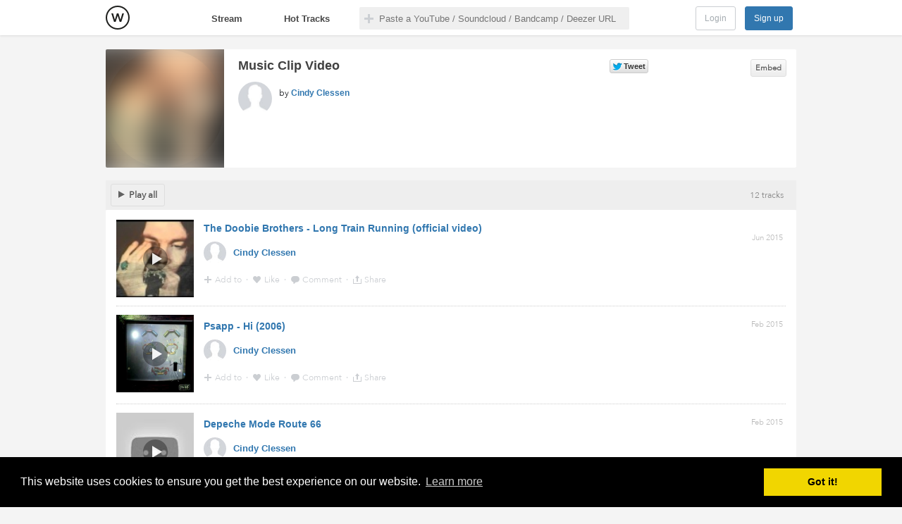

--- FILE ---
content_type: text/html; charset=utf-8
request_url: https://openwhyd.org/u/547efe49e04b7b4fca817126/playlist/14
body_size: 5939
content:
<!DOCTYPE html>
<html lang="en">
  <head prefix="og: http://ogp.me/ns# fb: http://ogp.me/ns/fb# whydapp: http://ogp.me/ns/fb/whydapp#">
    <meta charset="utf-8" />
<meta name="google-site-verification" content="mmqzgEU1bjTfJ__nW6zioi7O9vuur1SyYfW44DH6ozg" />
<link rel="image_src" href="https://openwhyd.org/img/playlist/547efe49e04b7b4fca817126_14"/>
<meta name="description" content="Discover and collect music gems from Youtube, Soundcloud, Deezer and more" />
<meta name="keywords" content="discover, music, curation, streaming, tracks, youtube, soundcloud, bandcamp, playlists, play, free" />
<meta name="twitter:card" content="summary" />
<meta name="twitter:site" content="@open_whyd" />
<meta property="og:image" content="https://openwhyd.org/img/playlist/547efe49e04b7b4fca817126_14" />
<meta property="og:description" content="Discover and collect music gems from Youtube, Soundcloud, Deezer and more" />
<meta property="og:type" content="website" />
<meta property="og:title" content="Music Clip Video by Cindy Clessen" />
<meta property="og:url" content="https://openwhyd.org/u/547efe49e04b7b4fca817126/playlist/14" />
    <link href="/favicon.ico" rel="shortcut icon" type="image/x-icon" />
    <link href="/favicon.png" rel="icon" type="image/png" />
    <link href='//fonts.googleapis.com/css?family=Varela+Round' rel='stylesheet' type='text/css'>
    <link href='//fonts.googleapis.com/css?family=Varela' rel='stylesheet' type='text/css'>
    <link rel="search" type="application/opensearchdescription+xml" title="Whyd" href="https://openwhyd.org/html/opensearch.xml">
    <link rel="chrome-webstore-item" href="https://chrome.google.com/webstore/detail/foohaghobcolamikniehcnnijdjehfjk">

  <script>
  (function(h,o,u,n,d) {
    h=h[d]=h[d]||{q:[],onReady:function(c){h.q.push(c)}}
    d=o.createElement(u);d.async=1;d.src=n
    n=o.getElementsByTagName(u)[0];n.parentNode.insertBefore(d,n)
  })(window,document,'script','https://www.datadoghq-browser-agent.com/datadog-rum.js','DD_RUM')
  DD_RUM.onReady(function() {
    DD_RUM.init({
      clientToken: 'pub8eeb8858448e59bbb3db9e58371cc3d2',
      applicationId: '5897e862-9942-4dd4-98a7-87a51a93fb91',
      site: 'datadoghq.com',
      service: 'openwhyd.org',
      //  env: 'production',
      //  version: '1.0.0',
      sampleRate: 100,
      trackInteractions: true,
    })
  })
  </script>
<script>
  window.user = { id: undefined, name: '', handle: '', pref: {}, lastFm: undefined };
  window.playTrack = window.playTrack || function(){};
</script>
<script src="/js/whydtr.js?1.64.1"></script>
<link rel="stylesheet" type="text/css" href="/css/cookieconsent2-3.0.3.min.css" />
<script src="/js/cookieconsent2-3.0.3.min.js"></script>
<script>
  /* generated from https://cookieconsent.insites.com/download/ */
  window.addEventListener("load", function(){
    window.cookieconsent.initialise({
      palette: { popup: { background: "#000" }, button: { background: "#f1d600" } }
    })
  });
</script>
    <title>Music Clip Video by Cindy Clessen - Openwhyd</title>
    <link href="/css/common.css?1.64.1" rel="stylesheet" type="text/css" />
    <link href="/css/browse.css?1.64.1" rel="stylesheet" type="text/css" />
    <link href="/css/tipsy.css?1.64.1" rel="stylesheet" type="text/css" />
    <link href="/css/userProfileV2.css?1.64.1" rel="stylesheet" type="text/css" />
    <link href="/css/userPlaylistV2.css?1.64.1" rel="stylesheet" type="text/css" />
    <link href="/css/dlgEditProfileCover.css?1.64.1" rel="stylesheet" type="text/css" />
    <script src="/js/jquery-1.10.2.min.js"></script>
    <script src="/js/jquery-migrate-1.2.1.js"></script>
    <script src="/js/soundmanager2-nodebug-jsmin.js"></script>
    <script>soundManager.setup({url: "/swf/", flashVersion: 9, onready: function() {soundManager.isReady=true;}});</script>
  </head>
  <body class=" userPlaylistV2 visitor">
   <div id="fb-root"></div>
<!--[if lt IE 8]>
<div class="topWarning">Warning: your web browser is not supported by Openwhyd. Please upgrade to a modern browser.</div>
<![endif]-->
<div id="header"><div class="container">
  <div id="headCenter">
   <a id="logo" title="Openwhyd" target="_top" class="homeLink" href="/">
   </a>

  </div>
  <div id="navbar">
   <a target="_top" id="tabStream" href="/">Stream</a>
   <a target="_top" id="tabHot" href="/hot">Hot Tracks</a>
  </div>
  <div id="searchBar">
   <div class="searchForm" id="searchForm">
    <input name="q" class="q search-input" id="q" type="text" value="" placeholder="Paste a YouTube / Soundcloud / Bandcamp / Deezer URL" autocomplete="off" />
   </div>
   <div class="searchResults" id="searchResults"></div>
  </div>
  <div id="homeHeader">
   <h1>Openwhyd: The community of music lovers</h1>
	  <p>Discover and collect music gems from Youtube, Soundcloud, Deezer and more</p>
  </div>
  <div id="logBox">
   <a id="signin" href="/login">Login</a>
   <a id="signup" onclick="login();">Sign up</a>
  </div>
</div></div>
<div id="contentPane">
  <div id="mainPanel">
<script>
 window.Whyd.tracking.log("Visit profile", "547efe49e04b7b4fca817126");
</script><div class="container">
  <div class="feedHeader">
    <div
      class="thumb"
      style="background-image:url('/img/playlist/547efe49e04b7b4fca817126_14?localOnly=1');"
    >
      <img
        class="blur"
        src="/img/playlist/547efe49e04b7b4fca817126_14?remoteOnly=1"
      />
      <div class="cover-playlist-vinyle"></div>
    </div>
    <div class="sharing">
      <iframe
        class="twitter-share-button twitter-count-horizontal"
        src="//platform.twitter.com/widgets/tweet_button.1347008535.html#_=1347354227175&amp;count=horizontal&amp;id=twitter-widget-0&amp;lang=en&amp;size=m&amp;via=open_whyd&amp;text=%E2%99%AB%20Music%20Clip%20Video"
        title="Twitter Tweet Button"
        data-twttr-rendered="true"
        allowtransparency="true"
        frameborder="0"
        scrolling="no"
      ></iframe>
      <iframe
        class="fblikeBtn"
        src="//www.facebook.com/plugins/like.php?href=https%3A%2F%2Fopenwhyd.org%2Fu%2F547efe49e04b7b4fca817126%2Fplaylist%2F14&amp;send=false&amp;layout=button_count&amp;width=100&amp;show_faces=false&amp;font&amp;colorscheme=light&amp;action=like&amp;height=21&amp;appId=169250156435902"
        scrolling="no"
        frameborder="0"
        allowTransparency="true"
      ></iframe>
      <a class="embedPlaylist button" href="javascript:embedPlaylist();"
        >Embed</a
      >
    </div>
    <h1>Music Clip Video</h1>
    <div class="playlistOwner">
      <div
        style="background-image:url('/img/u/547efe49e04b7b4fca817126?width=100&amp;height=100')"
      ></div>
      <p>by <a href="/u/547efe49e04b7b4fca817126">Cindy Clessen</a></p>
    </div>
  </div>
  <div class="postsHeader">
    <a class="btnPlayAll button" href="javascript:window.whydPlayer.playAll();"
      ><i></i>Play all</a
    >
    <span>12 tracks</span>
  </div>

  <div class="posts">
     <div
  class="post "
  data-pid="5590385970e20e086d7c202e"
  data-score=""
  data-order=""
  data-initialpid=""
  data-loved=""
  data-time="1435514969000"
>
  <div class="playBar"></div>

  <a
    class="thumb"
    href="//youtube.com/watch?v=m4tJSn0QtME"
    target="_blank"
    data-eid="/yt/m4tJSn0QtME"
    onclick="return playTrack(this);"
    style="background-image:url('https://i.ytimg.com/vi/m4tJSn0QtME/default.jpg');"
  >
    <img src="https://i.ytimg.com/vi/m4tJSn0QtME/default.jpg" />
    <div class="play"></div>
  </a>

  <h2>
    <a
      href="/c/5590385970e20e086d7c202e"
      class="no-ajaxy"
      onclick="toggleComments('5590385970e20e086d7c202e');return false;"
      >The Doobie Brothers - Long Train Running (official video)</a
    >
  </h2>

  <p class="author">
    <span style="background-image:url('/img/u/547efe49e04b7b4fca817126');"></span>
    <a href="/u/547efe49e04b7b4fca817126">Cindy Clessen</a>  
      </p>

  <span class="ago" datetime="1435514969000">
    <a href="/c/5590385970e20e086d7c202e">Jun 2015</a>
  </span>

  <div class="stats">
    <span
      class="nbReposts"
      style="display:none;"
      onclick="javascript:showReposts('5590385970e20e086d7c202e')"
    >
      <span>0</span>
    </span>
    <span
      class="nbLoves"
      style="display:none;"
      onclick="javascript:showPostLovers('5590385970e20e086d7c202e')"
    >
      <span>0</span>
    </span>
    <span
      class="nbComments"
      style="display:none;"
      onclick="toggleComments('5590385970e20e086d7c202e');"
    >
      <span>0</span>
    </span>
  </div>

  <div class="btns">
    <a class="btnRepost" href="javascript:publishPost('5590385970e20e086d7c202e');"> Add to </a>
    <span>&middot;</span>
    <a
      class="btnLike "
      href="javascript:toggleLovePost('5590385970e20e086d7c202e');"
    >
       Like
    </a>
    <span>&middot;</span>
    <a class="btnComment" href="javascript:toggleComments('5590385970e20e086d7c202e');">
      Comment
    </a>
    <span>&middot;</span>
    <a class="btnShare" href="javascript:sharePost('5590385970e20e086d7c202e');">
      <span> Share </span>
    </a>
  </div>

  <div class="ext hidden">
    <p>
      18:09 - 28 Jun 2015  &middot; Via
      <a class="via youtube" href="//youtube.com/watch?v=m4tJSn0QtME">YouTube</a>
           </p>

    <form class="comments">
    </form>
  </div>
</div>
<div
  class="post "
  data-pid="54d8b4b60b38e248248d7882"
  data-score=""
  data-order=""
  data-initialpid=""
  data-loved=""
  data-time="1423488182000"
>
  <div class="playBar"></div>

  <a
    class="thumb"
    href="//youtube.com/watch?v=zFGgPN4jG0E"
    target="_blank"
    data-eid="/yt/zFGgPN4jG0E"
    onclick="return playTrack(this);"
    style="background-image:url('https://i.ytimg.com/vi/zFGgPN4jG0E/0.jpg');"
  >
    <img src="https://i.ytimg.com/vi/zFGgPN4jG0E/0.jpg" />
    <div class="play"></div>
  </a>

  <h2>
    <a
      href="/c/54d8b4b60b38e248248d7882"
      class="no-ajaxy"
      onclick="toggleComments('54d8b4b60b38e248248d7882');return false;"
      >Psapp - Hi (2006)</a
    >
  </h2>

  <p class="author">
    <span style="background-image:url('/img/u/547efe49e04b7b4fca817126');"></span>
    <a href="/u/547efe49e04b7b4fca817126">Cindy Clessen</a>  
      </p>

  <span class="ago" datetime="1423488182000">
    <a href="/c/54d8b4b60b38e248248d7882">Feb 2015</a>
  </span>

  <div class="stats">
    <span
      class="nbReposts"
      style="display:none;"
      onclick="javascript:showReposts('54d8b4b60b38e248248d7882')"
    >
      <span>0</span>
    </span>
    <span
      class="nbLoves"
      style="display:none;"
      onclick="javascript:showPostLovers('54d8b4b60b38e248248d7882')"
    >
      <span>0</span>
    </span>
    <span
      class="nbComments"
      style="display:none;"
      onclick="toggleComments('54d8b4b60b38e248248d7882');"
    >
      <span>0</span>
    </span>
  </div>

  <div class="btns">
    <a class="btnRepost" href="javascript:publishPost('54d8b4b60b38e248248d7882');"> Add to </a>
    <span>&middot;</span>
    <a
      class="btnLike "
      href="javascript:toggleLovePost('54d8b4b60b38e248248d7882');"
    >
       Like
    </a>
    <span>&middot;</span>
    <a class="btnComment" href="javascript:toggleComments('54d8b4b60b38e248248d7882');">
      Comment
    </a>
    <span>&middot;</span>
    <a class="btnShare" href="javascript:sharePost('54d8b4b60b38e248248d7882');">
      <span> Share </span>
    </a>
  </div>

  <div class="ext hidden">
    <p>
      13:23 - 9 Feb 2015  &middot; Via
      <a class="via youtube" href="//youtube.com/watch?v=zFGgPN4jG0E">YouTube</a>
           </p>

    <form class="comments">
    </form>
  </div>
</div>
<div
  class="post "
  data-pid="54d736760b38e248248cadfd"
  data-score=""
  data-order=""
  data-initialpid=""
  data-loved=""
  data-time="1423390326000"
>
  <div class="playBar"></div>

  <a
    class="thumb"
    href="//youtube.com/watch?v=qqrKxBhKdFM"
    target="_blank"
    data-eid="/yt/qqrKxBhKdFM"
    onclick="return playTrack(this);"
    style="background-image:url('https://i.ytimg.com/vi/qqrKxBhKdFM/0.jpg');"
  >
    <img src="https://i.ytimg.com/vi/qqrKxBhKdFM/0.jpg" />
    <div class="play"></div>
  </a>

  <h2>
    <a
      href="/c/54d736760b38e248248cadfd"
      class="no-ajaxy"
      onclick="toggleComments('54d736760b38e248248cadfd');return false;"
      >Depeche Mode Route 66</a
    >
  </h2>

  <p class="author">
    <span style="background-image:url('/img/u/547efe49e04b7b4fca817126');"></span>
    <a href="/u/547efe49e04b7b4fca817126">Cindy Clessen</a>  
      </p>

  <span class="ago" datetime="1423390326000">
    <a href="/c/54d736760b38e248248cadfd">Feb 2015</a>
  </span>

  <div class="stats">
    <span
      class="nbReposts"
      style="display:none;"
      onclick="javascript:showReposts('54d736760b38e248248cadfd')"
    >
      <span>0</span>
    </span>
    <span
      class="nbLoves"
      style="display:none;"
      onclick="javascript:showPostLovers('54d736760b38e248248cadfd')"
    >
      <span>0</span>
    </span>
    <span
      class="nbComments"
      style="display:none;"
      onclick="toggleComments('54d736760b38e248248cadfd');"
    >
      <span>0</span>
    </span>
  </div>

  <div class="btns">
    <a class="btnRepost" href="javascript:publishPost('54d736760b38e248248cadfd');"> Add to </a>
    <span>&middot;</span>
    <a
      class="btnLike "
      href="javascript:toggleLovePost('54d736760b38e248248cadfd');"
    >
       Like
    </a>
    <span>&middot;</span>
    <a class="btnComment" href="javascript:toggleComments('54d736760b38e248248cadfd');">
      Comment
    </a>
    <span>&middot;</span>
    <a class="btnShare" href="javascript:sharePost('54d736760b38e248248cadfd');">
      <span> Share </span>
    </a>
  </div>

  <div class="ext hidden">
    <p>
      10:12 - 8 Feb 2015  &middot; Via
      <a class="via youtube" href="//youtube.com/watch?v=qqrKxBhKdFM">YouTube</a>
           </p>

    <form class="comments">
    </form>
  </div>
</div>
<div
  class="post "
  data-pid="54d49d460b38e248248b2dfb"
  data-score=""
  data-order=""
  data-initialpid=""
  data-loved=""
  data-time="1423220038000"
>
  <div class="playBar"></div>

  <a
    class="thumb"
    href="//youtube.com/watch?v=xvaEJzoaYZk"
    target="_blank"
    data-eid="/yt/xvaEJzoaYZk"
    onclick="return playTrack(this);"
    style="background-image:url('https://i.ytimg.com/vi/xvaEJzoaYZk/0.jpg');"
  >
    <img src="https://i.ytimg.com/vi/xvaEJzoaYZk/0.jpg" />
    <div class="play"></div>
  </a>

  <h2>
    <a
      href="/c/54d49d460b38e248248b2dfb"
      class="no-ajaxy"
      onclick="toggleComments('54d49d460b38e248248b2dfb');return false;"
      >Steve Earle - Copperhead Road</a
    >
  </h2>

  <p class="author">
    <span style="background-image:url('/img/u/547efe49e04b7b4fca817126');"></span>
    <a href="/u/547efe49e04b7b4fca817126">Cindy Clessen</a>  
      </p>

  <span class="ago" datetime="1423220038000">
    <a href="/c/54d49d460b38e248248b2dfb">Feb 2015</a>
  </span>

  <div class="stats">
    <span
      class="nbReposts"
      style="display:none;"
      onclick="javascript:showReposts('54d49d460b38e248248b2dfb')"
    >
      <span>0</span>
    </span>
    <span
      class="nbLoves"
      style="display:none;"
      onclick="javascript:showPostLovers('54d49d460b38e248248b2dfb')"
    >
      <span>0</span>
    </span>
    <span
      class="nbComments"
      style="display:none;"
      onclick="toggleComments('54d49d460b38e248248b2dfb');"
    >
      <span>0</span>
    </span>
  </div>

  <div class="btns">
    <a class="btnRepost" href="javascript:publishPost('54d49d460b38e248248b2dfb');"> Add to </a>
    <span>&middot;</span>
    <a
      class="btnLike "
      href="javascript:toggleLovePost('54d49d460b38e248248b2dfb');"
    >
       Like
    </a>
    <span>&middot;</span>
    <a class="btnComment" href="javascript:toggleComments('54d49d460b38e248248b2dfb');">
      Comment
    </a>
    <span>&middot;</span>
    <a class="btnShare" href="javascript:sharePost('54d49d460b38e248248b2dfb');">
      <span> Share </span>
    </a>
  </div>

  <div class="ext hidden">
    <p>
      10:53 - 6 Feb 2015  &middot; Via
      <a class="via youtube" href="//youtube.com/watch?v=xvaEJzoaYZk">YouTube</a>
           </p>

    <form class="comments">
    </form>
  </div>
</div>
<div
  class="post "
  data-pid="54d296000b38e2482489c152"
  data-score=""
  data-order=""
  data-initialpid=""
  data-loved=""
  data-time="1423087104000"
>
  <div class="playBar"></div>

  <a
    class="thumb"
    href="//youtube.com/watch?v=qqrKxBhKdFM"
    target="_blank"
    data-eid="/yt/qqrKxBhKdFM"
    onclick="return playTrack(this);"
    style="background-image:url('https://i.ytimg.com/vi/qqrKxBhKdFM/0.jpg');"
  >
    <img src="https://i.ytimg.com/vi/qqrKxBhKdFM/0.jpg" />
    <div class="play"></div>
  </a>

  <h2>
    <a
      href="/c/54d296000b38e2482489c152"
      class="no-ajaxy"
      onclick="toggleComments('54d296000b38e2482489c152');return false;"
      >Depeche Mode Route 66</a
    >
  </h2>

  <p class="author">
    <span style="background-image:url('/img/u/547efe49e04b7b4fca817126');"></span>
    <a href="/u/547efe49e04b7b4fca817126">Cindy Clessen</a>  
      </p>

  <span class="ago" datetime="1423087104000">
    <a href="/c/54d296000b38e2482489c152">Feb 2015</a>
  </span>

  <div class="stats">
    <span
      class="nbReposts"
      style="display:none;"
      onclick="javascript:showReposts('54d296000b38e2482489c152')"
    >
      <span>0</span>
    </span>
    <span
      class="nbLoves"
      style="display:none;"
      onclick="javascript:showPostLovers('54d296000b38e2482489c152')"
    >
      <span>0</span>
    </span>
    <span
      class="nbComments"
      style="display:none;"
      onclick="toggleComments('54d296000b38e2482489c152');"
    >
      <span>0</span>
    </span>
  </div>

  <div class="btns">
    <a class="btnRepost" href="javascript:publishPost('54d296000b38e2482489c152');"> Add to </a>
    <span>&middot;</span>
    <a
      class="btnLike "
      href="javascript:toggleLovePost('54d296000b38e2482489c152');"
    >
       Like
    </a>
    <span>&middot;</span>
    <a class="btnComment" href="javascript:toggleComments('54d296000b38e2482489c152');">
      Comment
    </a>
    <span>&middot;</span>
    <a class="btnShare" href="javascript:sharePost('54d296000b38e2482489c152');">
      <span> Share </span>
    </a>
  </div>

  <div class="ext hidden">
    <p>
      21:58 - 4 Feb 2015  &middot; Via
      <a class="via youtube" href="//youtube.com/watch?v=qqrKxBhKdFM">YouTube</a>
           </p>

    <form class="comments">
    </form>
  </div>
</div>
<div
  class="post "
  data-pid="54d295c20b38e2482489c108"
  data-score=""
  data-order=""
  data-initialpid=""
  data-loved=""
  data-time="1423087042000"
>
  <div class="playBar"></div>

  <a
    class="thumb"
    href="//youtube.com/watch?v=7uu7oUZpaXs"
    target="_blank"
    data-eid="/yt/7uu7oUZpaXs"
    onclick="return playTrack(this);"
    style="background-image:url('https://i.ytimg.com/vi/7uu7oUZpaXs/0.jpg');"
  >
    <img src="https://i.ytimg.com/vi/7uu7oUZpaXs/0.jpg" />
    <div class="play"></div>
  </a>

  <h2>
    <a
      href="/c/54d295c20b38e2482489c108"
      class="no-ajaxy"
      onclick="toggleComments('54d295c20b38e2482489c108');return false;"
      >Mr Flash - Midnight Blue (Official Video)</a
    >
  </h2>

  <p class="author">
    <span style="background-image:url('/img/u/547efe49e04b7b4fca817126');"></span>
    <a href="/u/547efe49e04b7b4fca817126">Cindy Clessen</a>  
      </p>

  <span class="ago" datetime="1423087042000">
    <a href="/c/54d295c20b38e2482489c108">Feb 2015</a>
  </span>

  <div class="stats">
    <span
      class="nbReposts"
      style="display:none;"
      onclick="javascript:showReposts('54d295c20b38e2482489c108')"
    >
      <span>0</span>
    </span>
    <span
      class="nbLoves"
      style="display:none;"
      onclick="javascript:showPostLovers('54d295c20b38e2482489c108')"
    >
      <span>0</span>
    </span>
    <span
      class="nbComments"
      style="display:none;"
      onclick="toggleComments('54d295c20b38e2482489c108');"
    >
      <span>0</span>
    </span>
  </div>

  <div class="btns">
    <a class="btnRepost" href="javascript:publishPost('54d295c20b38e2482489c108');"> Add to </a>
    <span>&middot;</span>
    <a
      class="btnLike "
      href="javascript:toggleLovePost('54d295c20b38e2482489c108');"
    >
       Like
    </a>
    <span>&middot;</span>
    <a class="btnComment" href="javascript:toggleComments('54d295c20b38e2482489c108');">
      Comment
    </a>
    <span>&middot;</span>
    <a class="btnShare" href="javascript:sharePost('54d295c20b38e2482489c108');">
      <span> Share </span>
    </a>
  </div>

  <div class="ext hidden">
    <p>
      21:57 - 4 Feb 2015  &middot; Via
      <a class="via youtube" href="//youtube.com/watch?v=7uu7oUZpaXs">YouTube</a>
           </p>

    <form class="comments">
    </form>
  </div>
</div>
<div
  class="post "
  data-pid="54d28ca20b38e2482489b90b"
  data-score=""
  data-order=""
  data-initialpid=""
  data-loved=""
  data-time="1423084706000"
>
  <div class="playBar"></div>

  <a
    class="thumb"
    href="//youtube.com/watch?v=bPD6YiBFG1Q"
    target="_blank"
    data-eid="/yt/bPD6YiBFG1Q"
    onclick="return playTrack(this);"
    style="background-image:url('https://i.ytimg.com/vi/bPD6YiBFG1Q/0.jpg');"
  >
    <img src="https://i.ytimg.com/vi/bPD6YiBFG1Q/0.jpg" />
    <div class="play"></div>
  </a>

  <h2>
    <a
      href="/c/54d28ca20b38e2482489b90b"
      class="no-ajaxy"
      onclick="toggleComments('54d28ca20b38e2482489b90b');return false;"
      >Limp bizkit - take a look around</a
    >
  </h2>

  <p class="author">
    <span style="background-image:url('/img/u/547efe49e04b7b4fca817126');"></span>
    <a href="/u/547efe49e04b7b4fca817126">Cindy Clessen</a>  
      </p>

  <span class="ago" datetime="1423084706000">
    <a href="/c/54d28ca20b38e2482489b90b">Feb 2015</a>
  </span>

  <div class="stats">
    <span
      class="nbReposts"
      style="display:none;"
      onclick="javascript:showReposts('54d28ca20b38e2482489b90b')"
    >
      <span>0</span>
    </span>
    <span
      class="nbLoves"
      style="display:none;"
      onclick="javascript:showPostLovers('54d28ca20b38e2482489b90b')"
    >
      <span>0</span>
    </span>
    <span
      class="nbComments"
      style="display:none;"
      onclick="toggleComments('54d28ca20b38e2482489b90b');"
    >
      <span>0</span>
    </span>
  </div>

  <div class="btns">
    <a class="btnRepost" href="javascript:publishPost('54d28ca20b38e2482489b90b');"> Add to </a>
    <span>&middot;</span>
    <a
      class="btnLike "
      href="javascript:toggleLovePost('54d28ca20b38e2482489b90b');"
    >
       Like
    </a>
    <span>&middot;</span>
    <a class="btnComment" href="javascript:toggleComments('54d28ca20b38e2482489b90b');">
      Comment
    </a>
    <span>&middot;</span>
    <a class="btnShare" href="javascript:sharePost('54d28ca20b38e2482489b90b');">
      <span> Share </span>
    </a>
  </div>

  <div class="ext hidden">
    <p>
      21:18 - 4 Feb 2015  &middot; Via
      <a class="via youtube" href="//youtube.com/watch?v=bPD6YiBFG1Q">YouTube</a>
           </p>

    <form class="comments">
    </form>
  </div>
</div>
<div
  class="post "
  data-pid="54d28c2c0b38e2482489b887"
  data-score=""
  data-order=""
  data-initialpid=""
  data-loved=""
  data-time="1423084588000"
>
  <div class="playBar"></div>

  <a
    class="thumb"
    href="//youtube.com/watch?v=r5DtnTqdhZw"
    target="_blank"
    data-eid="/yt/r5DtnTqdhZw"
    onclick="return playTrack(this);"
    style="background-image:url('https://i.ytimg.com/vi/r5DtnTqdhZw/0.jpg');"
  >
    <img src="https://i.ytimg.com/vi/r5DtnTqdhZw/0.jpg" />
    <div class="play"></div>
  </a>

  <h2>
    <a
      href="/c/54d28c2c0b38e2482489b887"
      class="no-ajaxy"
      onclick="toggleComments('54d28c2c0b38e2482489b887');return false;"
      >DMC - &quot;Attention Please&quot; Feat. Pauley Perrette</a
    >
  </h2>

  <p class="author">
    <span style="background-image:url('/img/u/547efe49e04b7b4fca817126');"></span>
    <a href="/u/547efe49e04b7b4fca817126">Cindy Clessen</a>  
      </p>

  <span class="ago" datetime="1423084588000">
    <a href="/c/54d28c2c0b38e2482489b887">Feb 2015</a>
  </span>

  <div class="stats">
    <span
      class="nbReposts"
      style="display:none;"
      onclick="javascript:showReposts('54d28c2c0b38e2482489b887')"
    >
      <span>0</span>
    </span>
    <span
      class="nbLoves"
      style="display:none;"
      onclick="javascript:showPostLovers('54d28c2c0b38e2482489b887')"
    >
      <span>0</span>
    </span>
    <span
      class="nbComments"
      style="display:none;"
      onclick="toggleComments('54d28c2c0b38e2482489b887');"
    >
      <span>0</span>
    </span>
  </div>

  <div class="btns">
    <a class="btnRepost" href="javascript:publishPost('54d28c2c0b38e2482489b887');"> Add to </a>
    <span>&middot;</span>
    <a
      class="btnLike "
      href="javascript:toggleLovePost('54d28c2c0b38e2482489b887');"
    >
       Like
    </a>
    <span>&middot;</span>
    <a class="btnComment" href="javascript:toggleComments('54d28c2c0b38e2482489b887');">
      Comment
    </a>
    <span>&middot;</span>
    <a class="btnShare" href="javascript:sharePost('54d28c2c0b38e2482489b887');">
      <span> Share </span>
    </a>
  </div>

  <div class="ext hidden">
    <p>
      21:16 - 4 Feb 2015  &middot; Via
      <a class="via youtube" href="//youtube.com/watch?v=r5DtnTqdhZw">YouTube</a>
           </p>

    <form class="comments">
    </form>
  </div>
</div>
<div
  class="post "
  data-pid="54d206800b38e24824891cde"
  data-score=""
  data-order=""
  data-initialpid=""
  data-loved=""
  data-time="1423050368000"
>
  <div class="playBar"></div>

  <a
    class="thumb"
    href="//youtube.com/watch?v=d18LEY_fO6I"
    target="_blank"
    data-eid="/yt/d18LEY_fO6I"
    onclick="return playTrack(this);"
    style="background-image:url('https://i.ytimg.com/vi/d18LEY_fO6I/0.jpg');"
  >
    <img src="https://i.ytimg.com/vi/d18LEY_fO6I/0.jpg" />
    <div class="play"></div>
  </a>

  <h2>
    <a
      href="/c/54d206800b38e24824891cde"
      class="no-ajaxy"
      onclick="toggleComments('54d206800b38e24824891cde');return false;"
      >Surfing - Jack Johnson - Flake</a
    >
  </h2>

  <p class="author">
    <span style="background-image:url('/img/u/547efe49e04b7b4fca817126');"></span>
    <a href="/u/547efe49e04b7b4fca817126">Cindy Clessen</a>  
      </p>

  <span class="ago" datetime="1423050368000">
    <a href="/c/54d206800b38e24824891cde">Feb 2015</a>
  </span>

  <div class="stats">
    <span
      class="nbReposts"
      style="display:none;"
      onclick="javascript:showReposts('54d206800b38e24824891cde')"
    >
      <span>0</span>
    </span>
    <span
      class="nbLoves"
      style="display:none;"
      onclick="javascript:showPostLovers('54d206800b38e24824891cde')"
    >
      <span>0</span>
    </span>
    <span
      class="nbComments"
      style="display:none;"
      onclick="toggleComments('54d206800b38e24824891cde');"
    >
      <span>0</span>
    </span>
  </div>

  <div class="btns">
    <a class="btnRepost" href="javascript:publishPost('54d206800b38e24824891cde');"> Add to </a>
    <span>&middot;</span>
    <a
      class="btnLike "
      href="javascript:toggleLovePost('54d206800b38e24824891cde');"
    >
       Like
    </a>
    <span>&middot;</span>
    <a class="btnComment" href="javascript:toggleComments('54d206800b38e24824891cde');">
      Comment
    </a>
    <span>&middot;</span>
    <a class="btnShare" href="javascript:sharePost('54d206800b38e24824891cde');">
      <span> Share </span>
    </a>
  </div>

  <div class="ext hidden">
    <p>
      11:46 - 4 Feb 2015  &middot; Via
      <a class="via youtube" href="//youtube.com/watch?v=d18LEY_fO6I">YouTube</a>
           </p>

    <form class="comments">
    </form>
  </div>
</div>
<div
  class="post "
  data-pid="54d1fed60b38e248248914ac"
  data-score=""
  data-order=""
  data-initialpid=""
  data-loved=""
  data-time="1423048406000"
>
  <div class="playBar"></div>

  <a
    class="thumb"
    href="//youtube.com/watch?v=bw8EiBbllbo"
    target="_blank"
    data-eid="/yt/bw8EiBbllbo"
    onclick="return playTrack(this);"
    style="background-image:url('https://i.ytimg.com/vi/bw8EiBbllbo/0.jpg');"
  >
    <img src="https://i.ytimg.com/vi/bw8EiBbllbo/0.jpg" />
    <div class="play"></div>
  </a>

  <h2>
    <a
      href="/c/54d1fed60b38e248248914ac"
      class="no-ajaxy"
      onclick="toggleComments('54d1fed60b38e248248914ac');return false;"
      >Phoenix &quot; Countdown Sick for the Big Sun&quot;</a
    >
  </h2>

  <p class="author">
    <span style="background-image:url('/img/u/547efe49e04b7b4fca817126');"></span>
    <a href="/u/547efe49e04b7b4fca817126">Cindy Clessen</a>  
      </p>

  <span class="ago" datetime="1423048406000">
    <a href="/c/54d1fed60b38e248248914ac">Feb 2015</a>
  </span>

  <div class="stats">
    <span
      class="nbReposts"
      style="display:none;"
      onclick="javascript:showReposts('54d1fed60b38e248248914ac')"
    >
      <span>0</span>
    </span>
    <span
      class="nbLoves"
      style="display:none;"
      onclick="javascript:showPostLovers('54d1fed60b38e248248914ac')"
    >
      <span>0</span>
    </span>
    <span
      class="nbComments"
      style="display:none;"
      onclick="toggleComments('54d1fed60b38e248248914ac');"
    >
      <span>0</span>
    </span>
  </div>

  <div class="btns">
    <a class="btnRepost" href="javascript:publishPost('54d1fed60b38e248248914ac');"> Add to </a>
    <span>&middot;</span>
    <a
      class="btnLike "
      href="javascript:toggleLovePost('54d1fed60b38e248248914ac');"
    >
       Like
    </a>
    <span>&middot;</span>
    <a class="btnComment" href="javascript:toggleComments('54d1fed60b38e248248914ac');">
      Comment
    </a>
    <span>&middot;</span>
    <a class="btnShare" href="javascript:sharePost('54d1fed60b38e248248914ac');">
      <span> Share </span>
    </a>
  </div>

  <div class="ext hidden">
    <p>
      11:13 - 4 Feb 2015  &middot; Via
      <a class="via youtube" href="//youtube.com/watch?v=bw8EiBbllbo">YouTube</a>
           </p>

    <form class="comments">
    </form>
  </div>
</div>
<div
  class="post "
  data-pid="54d1fea30b38e24824891479"
  data-score=""
  data-order=""
  data-initialpid=""
  data-loved=""
  data-time="1423048355000"
>
  <div class="playBar"></div>

  <a
    class="thumb"
    href="//youtube.com/watch?v=4BJDNw7o6so"
    target="_blank"
    data-eid="/yt/4BJDNw7o6so"
    onclick="return playTrack(this);"
    style="background-image:url('https://i.ytimg.com/vi/4BJDNw7o6so/0.jpg');"
  >
    <img src="https://i.ytimg.com/vi/4BJDNw7o6so/0.jpg" />
    <div class="play"></div>
  </a>

  <h2>
    <a
      href="/c/54d1fea30b38e24824891479"
      class="no-ajaxy"
      onclick="toggleComments('54d1fea30b38e24824891479');return false;"
      >Phoenix - Lisztomania Official Video (Best Quality + Lyrics)</a
    >
  </h2>

  <p class="author">
    <span style="background-image:url('/img/u/547efe49e04b7b4fca817126');"></span>
    <a href="/u/547efe49e04b7b4fca817126">Cindy Clessen</a>  
      </p>

  <span class="ago" datetime="1423048355000">
    <a href="/c/54d1fea30b38e24824891479">Feb 2015</a>
  </span>

  <div class="stats">
    <span
      class="nbReposts"
      style="display:none;"
      onclick="javascript:showReposts('54d1fea30b38e24824891479')"
    >
      <span>0</span>
    </span>
    <span
      class="nbLoves"
      style="display:none;"
      onclick="javascript:showPostLovers('54d1fea30b38e24824891479')"
    >
      <span>0</span>
    </span>
    <span
      class="nbComments"
      style="display:none;"
      onclick="toggleComments('54d1fea30b38e24824891479');"
    >
      <span>0</span>
    </span>
  </div>

  <div class="btns">
    <a class="btnRepost" href="javascript:publishPost('54d1fea30b38e24824891479');"> Add to </a>
    <span>&middot;</span>
    <a
      class="btnLike "
      href="javascript:toggleLovePost('54d1fea30b38e24824891479');"
    >
       Like
    </a>
    <span>&middot;</span>
    <a class="btnComment" href="javascript:toggleComments('54d1fea30b38e24824891479');">
      Comment
    </a>
    <span>&middot;</span>
    <a class="btnShare" href="javascript:sharePost('54d1fea30b38e24824891479');">
      <span> Share </span>
    </a>
  </div>

  <div class="ext hidden">
    <p>
      11:12 - 4 Feb 2015  &middot; Via
      <a class="via youtube" href="//youtube.com/watch?v=4BJDNw7o6so">YouTube</a>
           </p>

    <form class="comments">
    </form>
  </div>
</div>
<div
  class="post "
  data-pid="54d1fd870b38e24824891338"
  data-score=""
  data-order=""
  data-initialpid=""
  data-loved=""
  data-time="1423048071000"
>
  <div class="playBar"></div>

  <a
    class="thumb"
    href="//youtube.com/watch?v=xqYi_z_zW3A"
    target="_blank"
    data-eid="/yt/xqYi_z_zW3A"
    onclick="return playTrack(this);"
    style="background-image:url('https://i.ytimg.com/vi/xqYi_z_zW3A/0.jpg');"
  >
    <img src="https://i.ytimg.com/vi/xqYi_z_zW3A/0.jpg" />
    <div class="play"></div>
  </a>

  <h2>
    <a
      href="/c/54d1fd870b38e24824891338"
      class="no-ajaxy"
      onclick="toggleComments('54d1fd870b38e24824891338');return false;"
      >IS TROPICAL - SOUTH PACIFIC</a
    >
  </h2>

  <p class="author">
    <span style="background-image:url('/img/u/547efe49e04b7b4fca817126');"></span>
    <a href="/u/547efe49e04b7b4fca817126">Cindy Clessen</a>  
      </p>

  <span class="ago" datetime="1423048071000">
    <a href="/c/54d1fd870b38e24824891338">Feb 2015</a>
  </span>

  <div class="stats">
    <span
      class="nbReposts"
      style="display:none;"
      onclick="javascript:showReposts('54d1fd870b38e24824891338')"
    >
      <span>0</span>
    </span>
    <span
      class="nbLoves"
      style="display:none;"
      onclick="javascript:showPostLovers('54d1fd870b38e24824891338')"
    >
      <span>0</span>
    </span>
    <span
      class="nbComments"
      style="display:none;"
      onclick="toggleComments('54d1fd870b38e24824891338');"
    >
      <span>0</span>
    </span>
  </div>

  <div class="btns">
    <a class="btnRepost" href="javascript:publishPost('54d1fd870b38e24824891338');"> Add to </a>
    <span>&middot;</span>
    <a
      class="btnLike "
      href="javascript:toggleLovePost('54d1fd870b38e24824891338');"
    >
       Like
    </a>
    <span>&middot;</span>
    <a class="btnComment" href="javascript:toggleComments('54d1fd870b38e24824891338');">
      Comment
    </a>
    <span>&middot;</span>
    <a class="btnShare" href="javascript:sharePost('54d1fd870b38e24824891338');">
      <span> Share </span>
    </a>
  </div>

  <div class="ext hidden">
    <p>
      11:07 - 4 Feb 2015  &middot; Via
      <a class="via youtube" href="//youtube.com/watch?v=xqYi_z_zW3A">YouTube</a>
           </p>

    <form class="comments">
    </form>
  </div>
</div>
     <script>
      function embedPlaylist() {
      	openRemoteDialog('/html/embedPlaylist.html', 'dlgEmbedPlaylist');
      };
      $(function(){
      		window.pageUser = {id:"547efe49e04b7b4fca817126", name: "Cindy Clessen"};
      		window.prevPageUrl = makeUrl({before:"5590385970e20e086d7c202e"}); //window.location.href + "?before=" + "5590385970e20e086d7c202e";
      		window.pagePlaylist = {id:"14", name: "Music Clip Video"};
      	window.prevPageInList = "/u/547efe49e04b7b4fca817126/playlist/13";
      	window.nextPageInList = "/u/547efe49e04b7b4fca817126/playlist/15";
      	window.onPageLeave = function() {
      		console.log("on page leave playlist")
      		delete window.prevPageInList;
      		delete window.nextPageInList;
      		delete window.pagePlaylist;
      		delete window.pageUser;
      	}
      });
    </script>
  </div>
  <a href="/u/547efe49e04b7b4fca817126/playlists" class="btnBackToPlaylists"
    >See all playlists</a
  >
  <p class="shortcut-playlist">
    Keyboard shortcuts: <span><strong>&larr;</strong>previous playlist</span>
    <span><strong>&rarr;</strong>next playlist</span>
  </p>
</div>

  </div>
</div>
<div id="playerContainer">
  <div id="playerContainerSub">
    <div
      id="playerClose"
      onclick="window.whydPlayer.toggleVideo();"
      title="Hide"
    ></div>
    <div id="playBtnOverlay" onclick="window.whydPlayer.playPause();"></div>
  </div>
</div>
<div id="whydPlayer">
  <div id="progressTrack" class="progressTrack">
    <div id="progressBar" class="progressBar"></div>
    <div id="progressCursor" class="progressCursor"></div>
  </div>
  <div class="rightButtons buttons">
    <div
      id="btnShuffle"
      onclick="whydPlayer.toggleShuffle()"
      title="Shuffle mode"
    >
      <div></div>
    </div>
    <div class="volumePanel">
      <div class="volume"></div>
      <div id="volumeTrack" class="progressTrack">
        <div class="progressBar"></div>
        <div class="progressCursor"></div>
      </div>
    </div>
    <div
      id="btnFullscreen"
      onclick="whydPlayer.toggleFullscreen()"
      title="Fullscreen"
    >
      <div></div>
    </div>
  </div>
  <div class="progressPanel buttons">
    <button id="btnPrev" onclick="whydPlayer.prev()"></button>
    <button id="btnPlay" onclick="whydPlayer.playPause()"></button>
    <button id="btnNext" onclick="whydPlayer.next()"></button>
    <button id="btnRepost" onclick="whydPlayer.repost()" title="Add">
      <div></div>
    </button>
    <button id="btnLike" onclick="whydPlayer.like()" title="Like">
      <div></div>
    </button>
    <button id="btnComment" onclick="whydPlayer.comment()" title="Comment">
      <div></div>
    </button>
    <span id="trackTitle">(none)</span>
    <span id="progressTimer"></span>
  </div>
  <div id="trackDragPos"></div>
</div>




<script>
var DEEZER_APP_ID = 190482;
var DEEZER_CHANNEL_URL = window.location.href.substr(0, window.location.href.indexOf("/", 10)) + "/html/channel.html";
var YOUTUBE_API_KEY = "AIzaSyBAJTMmfL1dcLWil8l-rAQgpENVQ_bZ54Q";
var JAMENDO_CLIENT_ID = "2c9a11b9";
</script>
    <script src="/js/jquery.avgrund.js?1.64.1" type="text/javascript" charset="utf-8"></script>
    <script src="/js/jquery.tipsy.js?1.64.1" type="text/javascript" charset="utf-8"></script>
    <script src="/js/quickSearch.js?1.64.1" type="text/javascript" charset="utf-8"></script>
    <script src="/js/jquery.iframe-post-form.min.js?1.64.1" type="text/javascript" charset="utf-8"></script>
    <script src="/js/jquery.placeholder.min.js?1.64.1" type="text/javascript" charset="utf-8"></script>
    <script src="/js/underscore-min.js?1.64.1" type="text/javascript" charset="utf-8"></script>
    <script src="/js/jquery.elastic.js?1.64.1" type="text/javascript" charset="utf-8"></script>
    <script src="/js/jquery.mentionsInput.js?1.64.1" type="text/javascript" charset="utf-8"></script>
    <script src="/js/ui.js?1.64.1" type="text/javascript" charset="utf-8"></script>
    <script src="/js/whyd.js?1.64.1" type="text/javascript" charset="utf-8"></script>
    <script src="/js/playem-min.js?1.64.1" type="text/javascript" charset="utf-8"></script>
    <script src="/js/playem-youtube-iframe-patch.js?1.64.1" type="text/javascript" charset="utf-8"></script>
    <script src="/js/whydPlayer.js?1.64.1" type="text/javascript" charset="utf-8"></script>
    <script src="/js/dndUpload.js?1.64.1" type="text/javascript" charset="utf-8"></script>
    <script src="/js/WhydImgUpload.js?1.64.1" type="text/javascript" charset="utf-8"></script>
  <script defer src="https://static.cloudflareinsights.com/beacon.min.js/vcd15cbe7772f49c399c6a5babf22c1241717689176015" integrity="sha512-ZpsOmlRQV6y907TI0dKBHq9Md29nnaEIPlkf84rnaERnq6zvWvPUqr2ft8M1aS28oN72PdrCzSjY4U6VaAw1EQ==" data-cf-beacon='{"version":"2024.11.0","token":"25c4c0ffdaea458eaa26bccfb8736966","r":1,"server_timing":{"name":{"cfCacheStatus":true,"cfEdge":true,"cfExtPri":true,"cfL4":true,"cfOrigin":true,"cfSpeedBrain":true},"location_startswith":null}}' crossorigin="anonymous"></script>
</body>
</html>

--- FILE ---
content_type: text/html
request_url: https://content.googleapis.com/static/proxy.html?usegapi=1&jsh=m%3B%2F_%2Fscs%2Fabc-static%2F_%2Fjs%2Fk%3Dgapi.lb.en.2kN9-TZiXrM.O%2Fd%3D1%2Frs%3DAHpOoo_B4hu0FeWRuWHfxnZ3V0WubwN7Qw%2Fm%3D__features__
body_size: -68
content:
<!DOCTYPE html>
<html>
<head>
<title></title>
<meta http-equiv="X-UA-Compatible" content="IE=edge" />
<script nonce="op9a8WFQ0h5Rw_XB90O2Cw">
  window['startup'] = function() {
    googleapis.server.init();
  };
</script>
<script src="https://apis.google.com/js/googleapis.proxy.js?onload=startup" async defer nonce="op9a8WFQ0h5Rw_XB90O2Cw"></script>
</head>
<body>
</body>
</html>


--- FILE ---
content_type: application/javascript; charset=UTF-8
request_url: https://openwhyd.org/js/quickSearch.js?1.64.1
body_size: 1497
content:
/**
 * quickSearch module for whyd
 * @author adrienjoly, whyd
 **/

const SEARCH_DELAY = 300; // milliseconds between text entry and actual index request

function toggleClass(elem, className, showOrHide) {
  const newClassName = elem.className.replace(className, '');
  elem.className =
    newClassName +
    (showOrHide || newClassName == className ? ' ' + className : '');
  return elem;
}

const addEvent = window.addEventListener
  ? function (elem, type, method) {
      elem.addEventListener(type, method, false);
    }
  : function (elem, type, method) {
      elem.attachEvent('on' + type, method);
    };
/*
var removeEvent = window.removeEventListener ? function (elem, type, method) {
    elem.removeEventListener(type, method, false);
} : function (elem, type, method) {
    elem.detachEvent('on' + type, method);
};
*/

// native version, converted from jQuery implementation
window.QuickSearch = function (searchForm, options) {
  let timeout;
  let prevVal = ''; // to prevent submitting the same query twice
  let selected = null; // index of selected result (hovered)
  let nbResults = 0; // number of results
  options = options || {};
  const params = options.params || {};
  let cancelledQuery = false;
  //var searchForm = searchForm || document.getElementById("searchForm");
  searchForm = (searchForm && searchForm[0]) || searchForm; // compatibility with jQuery elements
  if (!searchForm || !searchForm.getElementsByClassName) {
    console.log('warning: searchForm not found', searchForm);
    return null;
  }
  const searchField = searchForm.getElementsByClassName('q')[0];
  const searchResults =
    searchForm.getElementsByClassName('searchResults')[0] ||
    document.createElement('div');
  const searchClear = searchForm.getElementsByClassName('searchClear')[0];

  function cancelQuery() {
    cancelledQuery = true;
    if (timeout) window.clearTimeout(timeout);
    timeout = null;
  }

  function hideResults() {
    searchResults.style.display = 'none';
  }

  hideResults();

  function unfocus() {
    hideResults();
    toggleClass(searchForm, 'grayOutline', false); // unfocus outline
  }

  function clearResults() {
    selected = null;
    nbResults = 0;
    //searchField.value = "";
    this.search('');
    unfocus();
  }

  function unhoverItem() {
    const liArray = searchResults.getElementsByTagName('li');
    for (let i = liArray.length - 1; i >= 0; --i)
      toggleClass(liArray[i], 'hover', false);
  }

  function hoverItem() {
    toggleClass(
      searchResults.getElementsByTagName('li')[selected],
      'hover',
      true,
    );
  }

  function updateSelection(incr) {
    if (null == selected) return;
    unhoverItem();
    if (nbResults) selected = (nbResults + selected + incr) % nbResults;
    hoverItem();
  }

  function showResultsWhenAvail() {
    if (nbResults && nbResults > 0) searchResults.style.display = 'block';
    toggleClass(searchForm, 'grayOutline', true); // focus outline
  }

  /** called by search client, when the results where received and ready for display **/
  function onResults(html, stillSearching, destination) {
    if (cancelledQuery) return;

    if (searchClear && !stillSearching)
      toggleClass(searchClear, 'loading', false);

    (destination || searchResults).innerHTML = html;
    const anchors = searchResults.getElementsByTagName('li');
    searchResults.style.display = 'block';

    if (options.onResultClick) {
      const makeHandler = function (li) {
        const a = li.getElementsByTagName('a')[0];
        return function (e) {
          e.preventDefault();
          options.onResultClick(a.href, a);
          hideResults();
          return false;
        };
      };
      for (let i = anchors.length - 1; i >= 0; --i)
        addEvent(anchors[i], 'click', makeHandler(anchors[i]));
    }

    nbResults = anchors.length;
    if (!nbResults || params.noDefaultSelection) selected = -1;
    else {
      if (selected == null || selected < 0 || selected >= nbResults)
        selected = 0;
      updateSelection(0);
    }
  }

  function submitQuery() {
    cancelledQuery = false;
    searchClear && toggleClass(searchClear, 'loading', true);
    options.submitQuery(params.q, onResults);
  }

  function onQueryChange(event) {
    event = event || { keycode: -1 };
    if (event.keyCode == '13') {
      if (searchField.value.replace(/ /g, '') === '') {
        return;
      }
      // return
      hideResults();
      event.preventDefault();
      if (
        nbResults != null &&
        nbResults > 0 &&
        selected != null &&
        selected > -1
      ) {
        const a = searchResults.getElementsByTagName('a')[selected];
        if (a.onclick) a.onclick(event);
        if (options.onResultClick) return options.onResultClick(a.href, a);
        else window.location.href = a.href;
      } else if (options.noMoreResultsOnEnter || params.noMoreResultsOnEnter) {
        // do nothing
      } else if (!params.noMoreResults) {
        window.location.href =
          '/search?q=' + encodeURIComponent(searchField.value);
      } else {
        cancelQuery();
        hideResults();
      }
    } else if (event.keyCode == '27') {
      // esc
      hideResults();
    } else if (event.keyCode == '40') {
      // down
      event.preventDefault();
      updateSelection(1);
    } else if (event.keyCode == '38') {
      // up
      event.preventDefault();
      updateSelection(-1);
    } else {
      const val = searchField.value;
      if (prevVal == val) return;
      cancelQuery();
      nbResults = 0;
      selected = null;
      prevVal = params.q = val;
      if (val.length == 0) {
        hideResults();
        searchClear &&
          (toggleClass(searchClear, 'loading', false).style.display = 'none');
        options.onEmpty && options.onEmpty(this);
      } else {
        searchClear && (searchClear.style.display = 'block');
        timeout = window.setTimeout(submitQuery, SEARCH_DELAY);
        options.onNewQuery && options.onNewQuery(this);
      }
    }
  }

  addEvent(searchField, 'focus', showResultsWhenAvail);
  addEvent(searchField, 'click', showResultsWhenAvail);
  addEvent(searchField, 'keyup', onQueryChange);
  addEvent(searchField, 'input', onQueryChange);
  addEvent(searchField, 'onpaste', onQueryChange);

  this.cancelQuery = function () {
    cancelQuery();
    searchClear && toggleClass(searchClear, 'loading', false);
  };

  this.search = function (q) {
    searchField.value = q;
    onQueryChange.apply(searchField); //$searchField.each(onQueryChange);
  };

  this.clear = clearResults;
};


--- FILE ---
content_type: application/javascript; charset=UTF-8
request_url: https://openwhyd.org/js/jquery.elastic.js?1.64.1
body_size: 1300
content:
/**
*	@name							Elastic
*	@descripton						Elastic is jQuery plugin that grow and shrink your textareas automatically
*	@version						1.6.11
*	@requires						jQuery 1.2.6+
*
*	@author							Jan Jarfalk
*	@author-email					jan.jarfalk@unwrongest.com
*	@author-website					http://www.unwrongest.com
*
*	@licence						MIT License - http://www.opensource.org/licenses/mit-license.php
*/

(function($){ 
	jQuery.fn.extend({  
		elastic: function() {
		
			//	We will create a div clone of the textarea
			//	by copying these attributes from the textarea to the div.
			var mimics = [
				'paddingTop',
				'paddingRight',
				'paddingBottom',
				'paddingLeft',
				'fontSize',
				'lineHeight',
				'fontFamily',
				'width',
				'fontWeight',
				'border-top-width',
				'border-right-width',
				'border-bottom-width',
				'border-left-width',
				'borderTopStyle',
				'borderTopColor',
				'borderRightStyle',
				'borderRightColor',
				'borderBottomStyle',
				'borderBottomColor',
				'borderLeftStyle',
				'borderLeftColor'
				];
			
			return this.each( function() {

				// Elastic only works on textareas
				if ( this.type !== 'textarea' ) {
					return false;
				}
					
			var $textarea	= jQuery(this),
				$twin		= jQuery('<div />').css({
					'position'		: 'absolute',
					'display'		: 'none',
					'word-wrap'		: 'break-word',
					'white-space'	:'pre-wrap'
				}),
				lineHeight	= parseInt($textarea.css('line-height'),10) || parseInt($textarea.css('font-size'),'10'),
				minheight	= parseInt($textarea.css('height'),10) || lineHeight*3,
				maxheight	= parseInt($textarea.css('max-height'),10) || Number.MAX_VALUE,
				goalheight	= 0;
				
				// Opera returns max-height of -1 if not set
				if (maxheight < 0) { maxheight = Number.MAX_VALUE; }
					
				// Append the twin to the DOM
				// We are going to meassure the height of this, not the textarea.
				$twin.appendTo($textarea.parent());
				
				// Copy the essential styles (mimics) from the textarea to the twin
				var i = mimics.length;
				while(i--){
					$twin.css(mimics[i].toString(),$textarea.css(mimics[i].toString()));
				}
				
				// Updates the width of the twin. (solution for textareas with widths in percent)
				function setTwinWidth(){
					var curatedWidth = Math.floor(parseInt($textarea.width(),10));
					if($twin.width() !== curatedWidth){
						$twin.css({'width': curatedWidth + 'px'});
						
						// Update height of textarea
						update(true);
					}
				}
				
				// Sets a given height and overflow state on the textarea
				function setHeightAndOverflow(height, overflow){
				
					var curratedHeight = Math.floor(parseInt(height,10));
					if($textarea.height() !== curratedHeight){
						$textarea.css({'height': curratedHeight + 'px','overflow':overflow});
					}
				}
				
				// This function will update the height of the textarea if necessary 
				function update(forced) {
					
					// Get curated content from the textarea.
					var textareaContent = $textarea.val().replace(/&/g,'&amp;').replace(/ {2}/g, '&nbsp;').replace(/<|>/g, '&gt;').replace(/\n/g, '<br />');
					
					// Compare curated content with curated twin.
					var twinContent = $twin.html().replace(/<br>/ig,'<br />');
					
					if(forced || textareaContent+'&nbsp;' !== twinContent){
					
						// Add an extra white space so new rows are added when you are at the end of a row.
						$twin.html(textareaContent+'&nbsp;');
						
						// Change textarea height if twin plus the height of one line differs more than 3 pixel from textarea height
						if(Math.abs($twin.height() + lineHeight - $textarea.height()) > 3){
							
							var goalheight = $twin.height()+lineHeight;
							if(goalheight >= maxheight) {
								setHeightAndOverflow(maxheight,'auto');
							} else if(goalheight <= minheight) {
								setHeightAndOverflow(minheight,'hidden');
							} else {
								setHeightAndOverflow(goalheight,'hidden');
							}
							
						}
						
					}
					
				}
				
				// Hide scrollbars
				$textarea.css({'overflow':'hidden'});
				
				// Update textarea size on keyup, change, cut and paste
				$textarea.bind('keyup change cut paste', function(){
					update(); 
				});
				
				// Update width of twin if browser or textarea is resized (solution for textareas with widths in percent)
				jQuery(window).bind('resize', setTwinWidth);
				$textarea.bind('resize', setTwinWidth);
				$textarea.bind('update', update);
				
				// Compact textarea on blur
				/*$textarea.bind('blur',function(){
					if($twin.height() < maxheight){
						if($twin.height() > minheight) {
							$textarea.height($twin.height());
						} else {
							$textarea.height(minheight);
						}
					}
				});*/
				
				// And this line is to catch the browser paste event
				$textarea.bind('input paste',function(e){ setTimeout( update, 250); });				
				
				// Run update once when elastic is initialized
				update();
				
			});
			
        } 
    }); 
})(jQuery);